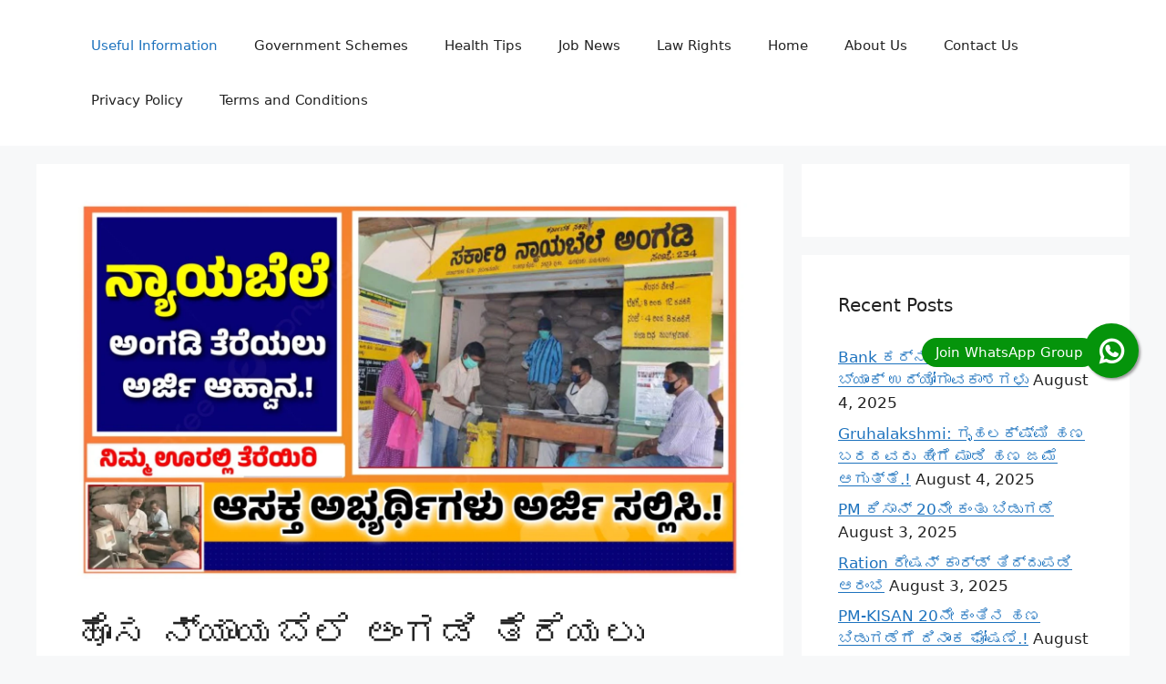

--- FILE ---
content_type: text/html; charset=utf-8
request_url: https://www.google.com/recaptcha/api2/aframe
body_size: 264
content:
<!DOCTYPE HTML><html><head><meta http-equiv="content-type" content="text/html; charset=UTF-8"></head><body><script nonce="cO-ysiNeggmHwqfJJoA9kA">/** Anti-fraud and anti-abuse applications only. See google.com/recaptcha */ try{var clients={'sodar':'https://pagead2.googlesyndication.com/pagead/sodar?'};window.addEventListener("message",function(a){try{if(a.source===window.parent){var b=JSON.parse(a.data);var c=clients[b['id']];if(c){var d=document.createElement('img');d.src=c+b['params']+'&rc='+(localStorage.getItem("rc::a")?sessionStorage.getItem("rc::b"):"");window.document.body.appendChild(d);sessionStorage.setItem("rc::e",parseInt(sessionStorage.getItem("rc::e")||0)+1);localStorage.setItem("rc::h",'1769031885770');}}}catch(b){}});window.parent.postMessage("_grecaptcha_ready", "*");}catch(b){}</script></body></html>